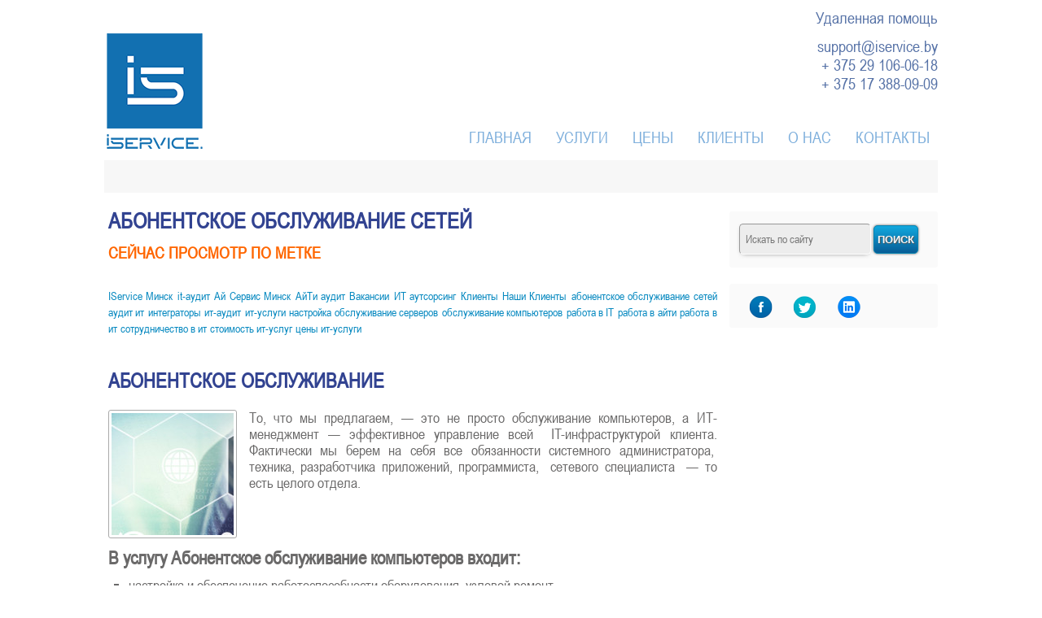

--- FILE ---
content_type: text/css
request_url: https://iservice.by/wp-content/themes/simplify-iservice2/style.css?ver=6.8.2
body_size: 5873
content:
/*
Theme Name: Simplify
Theme URI: http://d5creation.com/themes/simplify/

Author: D5 Creation
Author URI: http://d5creation.com/

Description: Simplify is a CSS3 Powered and WordPress Latest Version Ready Responsive Theme for Small Business Companies. Exciting Slide, 02 Rows of Featured Boxes, Customizable Background and other options will give the WordPress Driven Site an attractive look.  Simplify is super Elegant and Professional Responsive Theme which will be adjusted automatically with all smart devices. First and Second Row Featured Boxes can show your company's Featured Items, Services etc.  Right and Footer Sidebar will be usable for showing the widgets. Full Wide Template can be used for showing showcase or other pages. Simplify is Translation Ready. You can Visit the Simplify Demo Here: http://demo.d5creation.com/themes/?theme=Simplify and can visit the Theme page here: http://d5creation.com/theme/simplify

Version: 3.09

Tags: gray, light, two-columns, right-sidebar, fixed-layout, fluid-layout, responsive-layout, black, blue, custom-header, custom-background, custom-menu, threaded-comments, sticky-post, rtl-language-support, front-page-post-form, full-width-template, translation-ready, theme-options  

License: GNU General Public License v2 or later
License URI: http://www.gnu.org/licenses/gpl-2.0.html

Simplify WordPress Theme, Copyright 2012-2014: D5 Creation (www.d5creation.com)
Simplify is distributed under the terms of the GNU GPL

Text Domain: simplify

*/

/* =Reset default browser CSS. Based on work by Eric Meyer: http://meyerweb.com/eric/tools/css/reset/index.html
-------------------------------------------------------------- */

html, body, div, span, applet, object, iframe,
h1, h2, h3, h4, h5, h6, p, blockquote, pre,
a, abbr, acronym, address, big, cite, code,
del, dfn, em, font, ins, kbd, q, s, samp,
small, strike, strong, sub, sup, tt, var,
dl, dt, dd, ol, ul, li,
fieldset, form, label, legend,
table, caption, tbody, tfoot, thead, tr, th, td {
	border: 0;
	font-family: inherit;
	font-size: 100%;
	font-style: inherit;
	font-weight: inherit;
	margin: 0;
	outline: 0;
	padding: 0;
	vertical-align: baseline;
}

:focus {
	outline: 0;
}

body {
	line-height: 1;
}

ol,
ul {
	list-style: none;
}

table {
	border-collapse: separate;
	border-spacing: 0;
}

caption, th, td {
	font-weight: normal;
	text-align: left;
}

blockquote:before,
blockquote:after,
q:before,
q:after {
	content: "";
}

blockquote,
q {
	quotes: "" "";
}

a img {
	border: 0;
}

article,
aside,
details,
figcaption,
figure,
footer,
header,
hgroup,
menu,
nav,
section {
	display: block;
}

.alignnone {
	margin: 5px 20px 20px 0;
}

.aligncenter,
div.aligncenter {
	display: block;
	margin: 5px auto 5px auto;
}

.alignright {
	float: right;
	margin: 5px 0 20px 20px;
}

.alignleft {
	float: left;
	margin: 5px 20px 20px 0;
}

.aligncenter {
	display: block;
	margin: 5px auto 5px auto;
}

a img.alignright {
	float: right;
	margin: 5px 0 20px 20px;
}

a img.alignnone {
	margin: 5px 20px 20px 0;
}

a img.alignleft {
	float: left;
	margin: 5px 20px 20px 0;
}

a img.aligncenter {
	display: block;
	margin-left: auto;
	margin-right: auto
}

.wp-caption {
	background: #fff;
	border: 1px solid #f0f0f0;
	max-width: 96%;
	padding: 5px 3px 10px;
	text-align: center;
}

.wp-caption.alignnone {
	margin: 5px 20px 20px 0;
}

.wp-caption.alignleft {
	margin: 5px 20px 20px 0;
}

.wp-caption.alignright {
	margin: 5px 0 20px 20px;
}

.wp-caption img {
	border: 0 none;
	height: auto;
	margin: 0;
	max-width: 98.5%;
	padding: 0;
	width: auto;
}

.wp-caption p.wp-caption-text {
	font-size: 11px;
	line-height: 17px;
	margin: 0;
	padding: 0 4px 5px;
}

body {
	color: #6a6969;
	font-family: 'Anaheim', sans-serif;
	font-size: 14px;
	line-height: 1.15;
	min-width: 950px;
	word-wrap: break-word;
}

div, p, a, li, img {
	transition: all 2s;
	-moz-transition: all 2s;
	-o-transition: all 2s;
	-webkit-transition: all 2s;
}

#slide div, #slide p, #slide a, #slide li, #slide img {
	transition: none;
	-moz-transition: none;
	-o-transition: none;
	-webkit-transition: none;
}

img {
	max-width: 100%;
	border: 0 none;
}

#container {
	width: 930px;
	margin: 40px auto;
}

#header {
	height: 90px;
	background: none;
}

#header-bottom {
	background: none;
	height: 400px;
	margin: -7px 0 -410px;
}

img.site-logo, .site-title {
	max-width: 250px;
	max-height: 70px;
	padding: 5px 0;
	float: left;
}

.site-title {
	padding: 20px 0;
	font-size: 45px;
	text-transform: none;
	max-width: 300px;
}

#header-content {
	width: 930px;
	margin: auto;
}

.site-title-hidden {
	display: none;
}

#content {
	float: left;
	width: 70%;
}

#content-full {
	width: 930px;
}

.content-ver-sep {
	background: none repeat scroll 0 0 #CCCCCC;
	border-bottom: 1px solid #FFFFFF;
	clear: both;
	height: 1px;
}

.lsep {
	background: url("images/lsep.png") no-repeat scroll top center #CCCCCC;
	clear: both;
	height: 20px;
	margin: 10px auto;
}

#right-sidebar {
	float: right;
	width: 25%;
}

#footer {
	background: url("images/footer.png") repeat-x scroll 0 0 #26292B;
	border-bottom: 50px solid #111111;
	clear: both;
	padding: 0px;
	min-width: 930px;
	border-top: 10px solid #000000;
}

.versep {
	background: none repeat scroll 0 0 #111111;
	border-bottom: 1px solid #222222;
	border-top: 80px solid #222222;
	height: 2px;
}

#footer-content {
	width: 930px;
	margin: 0 auto;
}

#social {
	display: table;
	height: 50px;
	margin: -70px auto 30px;
	padding: 0 10px 10px;
}

.youtube-link,
.gplus-link,
.picassa-link,
.li-link,
.feed-link {
	float: left;
	height: 50px;
	width: 50px;
}

.youtube-link {
	background: url("images/youtubeicon.png") no-repeat scroll center top transparent;
	margin: 0 20px;
}

.youtube-link:hover {
	background: url("images/youtubeicon.png") no-repeat scroll center bottom transparent;
}

.gplus-link {
	background: url("images/gplusicon.png") no-repeat scroll center top transparent;
	margin: 0 20px;
}

.gplus-link:hover {
	background: url("images/gplusicon.png") no-repeat scroll center bottom transparent;
}

.picassa-link {
	background: url("images/picassaicon.png") no-repeat scroll center top transparent;
	margin: 0 20px;
}

.picassa-link:hover {
	background: url("images/picassaicon.png") no-repeat scroll center bottom transparent;
}

.li-link {
	background: url("images/liicon.png") no-repeat scroll center top transparent;
	margin: 0 40px 0 20px;
}

.li-link:hover {
	background: url("images/liicon.png") no-repeat scroll center bottom transparent;
}

.feed-link {
	background: url("images/feedicon.png") no-repeat scroll center top transparent;
}

.feed-link:hover {
	background: url("images/feedicon.png") no-repeat scroll center bottom transparent;
}

#footer-sidebar {
	overflow: hidden;
	padding-top: 20px;
}

#creditline {
	color: #8A96A0;
	font-size: 13px;
	margin-bottom: -40px;
	text-align: center;
	padding: 5px;
}

#creditline a {
	font-weight: bold;
}

#simplify-main-menu {
	color: #EEEEEE;
	float: right;
	line-height: 1;
	max-width: 650px;
}

#simplify-main-menu ul {
	list-style: none outside none;
}

#simplify-main-menu li {
	float: left;
	position: relative;
	margin: 0 5px;
}

#simplify-main-menu a {
	color: #AAAAAA;
	display: block;
	font-size: 13px;
	min-width: 40px;
	padding: 25px 10px 29px;
	position: relative;
	text-align: center;
	text-transform: uppercase;
	border-bottom: 5px solid transparent;
}

#simplify-main-menu a:hover,
#simplify-main-menu .current-menu-item > a,
#simplify-main-menu .current-menu-ancestor > a,
#simplify-main-menu .current_page_item > a,
#simplify-main-menu .current_page_ancestor > a {
	color: #324391;
	border-bottom: 5px solid #324391;
}



#simplify-main-menu li ul {
	float: left;
	position: relative;
	margin: 0;
}

#simplify-main-menu ul ul,
.sub-menu, .sub-menu ul ul {
	display: none;
	float: left;
	left: 0;
	position: absolute;
	border-bottom: 5px solid #000000;
	border-top: 5px solid #000000;
	border-radius: 5px;
	background: #F2F2F2;
	background: rgba(242, 242, 242, 0.95);
	padding: 5px;
	box-shadow: 0px 0px 5px 0px #000000;
	z-index: 10000;
}

#simplify-main-menu ul li ul li {
	margin: 0;
}

#simplify-main-menu ul ul ul {
	left: 100%;
	top: 0;
	z-index: 999;
}

#simplify-main-menu ul ul a {
	border-bottom: 1px solid #BFBFBF;
	border-top: 1px solid #FFFFFF;
	color: #242424;
	padding: 9px 15px;
	width: 140px;
	text-align: left;
	text-transform: none;
}

#simplify-main-menu ul ul a:hover,
#simplify-main-menu ul ul .current-menu-item > a,
#simplify-main-menu ul ul .current-menu-ancestor > a,
#simplify-main-menu ul ul .current_page_item > a,
#simplify-main-menu ul ul .current_page_ancestor > a {
	background: #555555;
	color: #EEEEEE;
	border-bottom: 1px solid #BFBFBF;
}

#simplify-main-menu ul li:hover > ul {
	display: block;
}

.widget {
	display: block;
	word-wrap: break-word;
}

#right-sidebar .widget {
	background: none repeat scroll 0 0 #CCCCCC;
	margin-bottom: 20px;
	padding: 15px;
}

#right-sidebar .widget h3 {
	color: #555555;
	padding-bottom: 5px;
	text-transform: uppercase;
}

#right-sidebar .widget,
#right-sidebar .widget li,
#right-sidebar .widget a,
#right-sidebar .widget a:hover {
	color: #333333;
	text-decoration: none;
}

#right-sidebar .widget ul {
	border-bottom: 1px solid #EEEEEE;
	border-top: 1px solid #999999;
	margin: 0;
}

#right-sidebar .widget li {
	background: url("images/listicon.gif") no-repeat scroll 0 8px transparent;
	border-bottom: 1px solid #999999;
	border-top: 1px solid #EEEEEE;
	list-style: none outside none;
	padding: 5px 0 5px 17px;
}

#footer-sidebar .widget {
	margin-bottom: 30px;
}

#footer-widget {
	float: left;
}

#footer-sidebar .widgets {
	margin-left: 6%;
	float: left;
}

#footer-sidebar #footer-widget {
	width: 20.5%;
}

#footer-sidebar .widget h3 {
	color: #EEEEEE;
	text-transform: uppercase;
}

#footer-sidebar .widget,
#footer-sidebar .widget li,
#footer-sidebar .widget a,
#footer-sidebar .widget a:hover {
	color: #BAB4B4;
	text-decoration: none;
}

#footer-sidebar .widget ul {
	margin: 0;
}

#footer-sidebar .widget li {
	background: url("images/listicon.gif") no-repeat scroll 0 8px transparent;
	list-style: none outside none;
	padding: 5px 0 5px 17px;
}

#right-sidebar input#s,
#footer-sidebar input#s {
	width: 60%;
	min-width: 100px;
}

#right-sidebar form#searchform input[type="submit"],
#footer-sidebar form#searchform input[type="submit"] {
	padding: 8px 7px;
}

.textwedget {
	width: 100%;
}

h1, h2, h2 a, h2 a:visited, h3, h4, h5, h6 {
	font-family: 'Poiret One', cursive, sans-serif;
	font-weight: bold;
	line-height: 1.25;
	margin: 0 0 10px;
}

h1, h2, h3, h4, h5, h6 {
	clear: both;
}

hr {
	background-color: #ccc;
	border: 0;
	height: 1px;
	margin-bottom: 10px;
}

ul, ol {
	margin: 0 0 10px 25px;
}

ul {
	list-style: square outside none;
}

ol {
	list-style: decimal outside none;
}

dl {
	margin: 0 20px;
}

dt {
	font-weight: bold;
}

dd {
	margin-bottom: 10px;
}

strong {
	font-weight: bold;
}

cite, em, i {
	font-style: italic;
}

blockquote cite,
blockquote em,
blockquote i {
	font-style: normal;
}

pre {
	background: #FFFFFF;
	border-radius: 5px 5px 5px 5px;
	color: #222222;
	line-height: 18px;
	margin-bottom: 18px;
	overflow: auto;
	padding: 1.5em;
}

abbr,
acronym {
	border-bottom: 1px dotted #666;
	cursor: help;
}

sup,
sub {
	height: 0;
	line-height: 1;
	position: relative;
	vertical-align: baseline;
	font-size: 70%;
}

sup {
	bottom: 1ex;
}

sub {
	top: .5ex;
}

address {
	background: #EEEEEE;
	border: 2px solid #DDDDDD;
	border-radius: 5px 5px 5px 5px;
	font-weight: bold;
	margin-bottom: 15px;
	max-width: 250px;
	padding: 5px 10px;
	text-align: right;
}

embed {
	max-width: 100%;
}

#container .gallery {
	margin: 0 auto 1.625em;
}

#container .gallery a img {
	border: none;
}

#container .gallery .attachment-thumbnail {
	float: none;
	margin: 5px auto;
}

img#wpstats {
	display: block;
	margin: 0 auto 1.625em;
}

#container .gallery-columns-1 .gallery-item {
	width: 80%;
}

#container .gallery-columns-2 .gallery-item {
	width: 40%;
}

#container .gallery-columns-3 .gallery-item {
	width: 27%;
}

#container .gallery-columns-4 .gallery-item {
	width: 19%;
}

#container .gallery-columns-4 .gallery-item img {
	width: 100%;
	height: auto;
}

h1 {
	font-size: 30px;
}

h2 {
	font-size: 23px;
}

h3 {
	font-size: 20px;
}

h4 {
	font-size: 17px;
}

h5 {
	font-size: 15px;
}

h6 {
	font-size: 13px;
}

p {
	margin-bottom: 15px;
}

a {
	color: #0387BF;
	text-decoration: none;
}

b, strong {
	font-weight: bold;
}

displaynone {
	display: none;
}

.clear {
	clear: both;
}

table {
	background-color: #EEEEEE;
	border: 1px solid #FFFFFF;
	border-radius: 3px 3px 3px 3px;
	padding: 5px;
	-moz-border-radius: 3px;
	-webkit-border-radius: 3px;
	min-width: 200px;
	color: #333333;
}

td {
	padding: 5px 7px;
	vertical-align: top;
}

#wp-calendar td {
	padding: 0px 7px;
}

th {
	font-weight: bold;
	line-height: 1;
	padding: 5px 7px;
	text-shadow: 0 1px 0 rgba(255, 255, 255, 0.7);
	background: #CCC;
}

caption {
	color: #555555;
}

table#wp-calendar {
	width: 100%;
}

input[type="text"],
textarea, input#s,
input[type="password"] {
	background: none repeat scroll 0 0 #EDEDED;
	border-radius: 5px;
	font-size: 14px;
	padding: 10px 7px;
	width: 98%;
	border-top: 1px solid #999999;
	border-left: 1px solid #999999;
	border-right: 1px solid #FFFFFF;
	border-bottom: 1px solid #FFFFFF;
}

input[type="password"] {
	width: 200px;
}

input[type="text"]:focus,
textarea:focus,
input#s:focus,
input[type="password"]:focus {
	background: none repeat scroll 0 0 #F7F7F7;
}

button,
input[type="reset"],
input[type="button"],
input[type="submit"] {
	-moz-box-shadow: inset 0px 1px 0px 0px #0eb3cc;
	-webkit-box-shadow: inset 0px 1px 0px 0px #0eb3cc;
	box-shadow: 0px 0px 3px 0px #555555;
	background: -webkit-gradient(linear, left top, left bottom, color-stop(0.05, #11a5db), color-stop(1, #085d96));
	background: -moz-linear-gradient(center top, #11a5db 5%, #085d96 100%);
	filter: progid:DXImageTransform.Microsoft.gradient(startColorstr='#11a5db', endColorstr='#085d96');
	background-color: #11a5db;
	-moz-border-radius: 5px;
	-webkit-border-radius: 5px;
	border-radius: 5px;
	border: 1px solid #0785b3;
	display: inline-block;
	color: #f7f7f7;
	font-family: arial;
	font-size: 13px;
	font-weight: bold;
	padding: 5px 15px 6px;
	text-decoration: none;
	text-shadow: 1px 1px 1px #555555;
	min-height: 35px;
	text-transform: uppercase;
	cursor: pointer;
	margin: 5px 0;
}

button:hover,
input[type="reset"]:hover,
input[type="button"]:hover,
input[type="submit"]:hover {
	background: -webkit-gradient(linear, left top, left bottom, color-stop(0.05, #085d96), color-stop(1, #11a5db));
	background: -moz-linear-gradient(center top, #085d96 5%, #11a5db 100%);
	filter: progid:DXImageTransform.Microsoft.gradient(startColorstr='#085d96', endColorstr='#11a5db');
	background-color: #085d96;
}

button:active,
input[type="reset"]:active,
input[type="button"]:active,
input[type="submit"]:active {
	position: relative;
	top: 1px;
}

input#s {
	width: 70%;
	min-width: 235px;
}

.post.sticky,
.sticky {
	background: url("images/sticky.png") no-repeat scroll right top #F2F2F2;
	margin-bottom: 30px;
	padding: 15px;
}

.gallery-caption {
	clear: both;
	width: 95%;
}

.bypostauthor {
}

#container,
#content,
#content-full {
	font-size: 14px;
	text-align: justify;
}

#content img,
#content-full img {
	height: auto;
	max-width: 100%;
	vertical-align: middle;
}

#content img.wp-smiley,
#content-full img.wp-smiley {
	border: none;
	box-shadow: none;
}

#heading {
	color: #333333;
	font-size: 35px;
	margin: 40px auto;
	text-align: center;
	width: 700px;
	font-weight: 100;
}

.heading-desc {
	color: #666666;
	font-size: 14px;
	margin: -40px auto 10px;
	text-align: center;
	width: 700px;
}

#slide-container {
	width: 930px;
	height: 383px;
	background: url("images/sliderbottom.png") no-repeat scroll center bottom transparent;
	margin: 30px 0;
}

#slide {
	width: 930px;
	height: 350px;
	overflow: hidden;
}

#slide-container a, #slide {
	transition: none;
	-moz-transition: none;
	-o-transition: none;
	-webkit-transition: none;
}

#slide img {
	width: 930px;
	height: 350px;
	overflow: hidden;
}

#ft-buttons-slide {
	text-align: left;
	margin: -30px 30px 0;
	width: 870px;
	font-size: 0px;
	position: absolute;
	position: absolute;
}

.ft-button-slide {
	background: transparent;
	border-radius: 50%;
	margin: 0 5px;
	border: 2px solid #FFFFFF;
	border: 2px solid rgba(255, 255, 255, .5);
	width: 1px;
	height: 1px;
	display: inline-block;
}

.ft-button-slide-active {
	background: #FFFFFF;
	background: rgba(255, 255, 255, .7);
}

#ft-title-slide {
	position: absolute;
	bottom: 0pt;
	margin-left: 400px;
	z-index: 1000;
	opacity: 1;
	width: 500px;
	font-size: 15px;
}

#ft-title-slide blockquote {
	background: #EEEEEE;
	background: rgba(255, 255, 255, 0.70);
	color: #333333;
	font-size: 17px;
	text-align: right;
	box-shadow: 0 0 5px 0 #999999;
	border-left: 10px solid #999999;
	border-right: 10px solid #999999;
}

#ft-title-slide blockquote h3 {
	margin: 0;
}

#ft-title-slide blockquote:before {
	content: '';
	margin-right: 0;
}

#ft-title-slide blockquote:after {
	content: '';
	margin-left: 0;
}

#featured-boxs {
	padding: 0;
	display: inline-block;
	text-align: left;
}

.featured-box {
	width: 210px;
	margin-left: 30px;
}

.featured-box h3 {
	font-family: Verdana, Geneva, sans-serif;
	font-weight: 100;
	font-size: 15px;
	color: #555555;
}

#featured-boxs h2 {
	font-family: Verdana, Geneva, sans-serif;
	font-weight: 100;
	font-size: 19px;
	color: #555555;
}

.featured-box-first {
	padding: 20px 0;
	width: 210px;
	margin: 0;
}

#featured-boxs img.box-image {
	border: 3px solid #EEEEEE;
	width: 202px;
	height: 100px;
}

#featured-boxs img.box-image:hover {
	box-shadow: 0 0 11px 0px #555555;
}

#featured-boxs img.box-icon {
	width: 50px;
	height: 50px;
}

h3.featured-box2 {
	width: 140px;
	float: right;
}

.featured-box,
.featured-box-first {
	display: inline;
	float: left;
}

#customers-comment {
	font-size: 17px;
	font-weight: bold;
	margin-top: 20px;
	line-height: 2;
}

blockquote, q {
	background: #DDDDDD;
	background: none repeat scroll 0 0 rgba(255, 255, 255, 0.35);
	border-left: 10px solid #ccc;
	margin: 20px 10px;
	padding: 10px;
	quotes: quotes: '<<' '>>';
	border-right: 10px solid #ccc;
}

blockquote:before, q:before {
	color: #ccc;
	content: '\201C';
	font-size: 4em;
	line-height: .1em;
	margin-right: .20em;
	vertical-align: -.4em;
}

blockquote:after, q:after {
	color: #ccc;
	content: '\201D';
	font-size: 4em;
	line-height: .1em;
	margin-left: .20em;
	vertical-align: -.4em;
}

blockquote p, q p {
	display: inline;
}

#container .attachment-thumbnail {
	border: 1px solid #AAAAAA;
	border-radius: 3px 3px 3px 3px;
	margin: 0px 15px 10px 0;
	padding: 3px;
	float: left;
}

#container .gallery .attachment-thumbnail {
	float: none;
	margin: 5px auto;
}

h1.page-title,
h1.arc-post-title {
	font-size: 35px;
	text-shadow: -1px -1px 3px #FFFFFF;
	text-transform: uppercase;
	text-align: left;
	color: #324391;
}

h2.post-title,
h2.comments,
h3#reply-title,
h2.post-title-color {
	font-size: 25px;
	margin-bottom: 0;
	padding-bottom: 10px;
	text-align: left;
	text-shadow: -1px -1px 3px #FFFFFF;
	text-transform: uppercase;
}

.entrytext {
	padding: 10px 0;
}

h2.post-title a,
h2.post-title a:hover,
h2.comments a,
h2.post-title-color {
	color: #324391;
}

h3.arc-src {
	text-transform: uppercase;
	color: #F60;
	font-size: 20px;
}

h3 span {
	color: #777777;
}

.post,
.hentry,
.no-results {
	margin-bottom: 20px;
}

.read-more {
	background: none repeat scroll 0 0 #EEEEEE;
	border: 1px solid #C5C7C8;
	border-radius: 10px 10px 10px 10px;
	box-shadow: 0 0 3px 0 #C5C7C8;
	display: table;
	padding: 5px 10px;
	margin-top: 10px;
}

.read-more a {
	color: #555555;
}

.postmetadata {
	font-family: Arial, Helvetica, sans-serif;
	text-shadow: 0 0 1px #FFFFFF;
}

p.postmetadata {
	margin: 0;
}

.postmetadata a {
	color: #0387BF;
}

.postmetadataw {
	letter-spacing: 3px;
	font-weight: bold;
}

.up-bottom-border {
	background: url("images/bottom.png") no-repeat scroll center bottom transparent;
	display: inline-block;
	margin-bottom: 10px;
	padding: 5px 0 25px 0;
	width: 100%;
	border-top: 1px solid #EEEEEE;
}

.page-link {
	font-weight: bold;
}

.page-link a {
	background: #AAAAAA;
	padding: 0 5px;
	color: #FFFFFF;
}

.floatleft {
	float: left;
	width: 45%;
	text-align: left;
}

.floatright {
	float: right;
	width: 45%;
	text-align: right;
}

#page-nav .alignright {
	text-align: right;
}

#page-nav .alignleft {
	text-align: left;
}

#page-nav a {
	border-width: 1px;
	font-size: 17px;
	font-weight: bold;
	padding: 10px;
}

#commentsbox .commentlist {
	margin: 0;
}

#commentsbox .watermark {
	color: rgba(150, 150, 150, 0.7);
	font-family: 'Oswald', arial, serif;
	font-size: 17px;
	text-align: center;
	text-shadow: none;
	text-transform: uppercase;
}

#commentsbox .comment-author cite,
#commentsbox .comment-author cite a {
	color: #1072BC;
	letter-spacing: 3px;
	font-style: normal;
	font-weight: bold;
}

#commentsbox img.avatar {
	left: 0;
	position: absolute;
	ttop: 7px;
}

#commentsbox ul.children {
	padding: 0;
}

.comment-body {
	padding: 0 0 10px;
}

#commentsbox .commentlist li.comment {
	border-top: 1px solid #EEEEEE;
	line-height: 19px;
	margin: 0 0 24px;
	padding: 5px 0 0 50px;
	position: relative;
}

#comments .comment-body p:last-child {
	margin-bottom: 6px;
}

#commentsbox .comment-meta,
#commentsbox .comment-meta a:link,
#commentsbox .comment-meta a:visited {
	color: #AAAAAA;
	font-size: 12px;
	padding-bottom: 10px;
	text-shadow: none;
}

#commentsbox .commentlist .children li {
	border-top: 2px solid #FFFFFF;
	list-style: none outside none;
	margin: 0 0 0 -25px;
}

#commentsbox .commentlist li:last-child {
	border-bottom: medium none;
	ist-style: none outside none;
}

#comment-form {
	max-width: 550px;
}

#respond .required {
	color: #ff4b33;
	font-weight: bold;
	position: absolute;
}

#commentsbox ol.commentlist, #commentsbox li.commentlist {
	padding: 0;
	list-style: none;
}

#comments-list #respond {
	margin: 0 0 18px 0;
}

#comments-list ul #respond {
	margin: 0;
}

#cancel-comment-reply-link {
	font-weight: normal;
	line-height: 18px;
}

#respond input {
	margin: 0 0 9px;
}

#respond textarea {
	width: 98%;
}

#respond .form-allowed-tags {
	font-size: 13px;
	line-height: 18px;
}

#respond .form-allowed-tags code {
	font-size: 11px;
}

#respond .form-submit {
	margin: 12px 0;
}

#respond .form-submit input {
	font-size: 14px;
	width: auto;
}

h2#client-text.post-title {
	color: #888A8A;
	opacity: 0.7;
	padding: 10px 0;
	text-align: center;
}

#client {
	display: table;
	display: block \9;
	margin: 20px auto;
}

#client img {
	margin: 0 13px;
	max-height: 100px;
	vertical-align: middle;
	width: 100px;
}

#f-post-page {
	margin: 10px auto;
	width: 100%;
	font-size: 15px;
	cursor: pointer;
	text-align: center;
	font-weight: bold;
}

#f-post-page-container {
	display: none;
}

/* =Media Print
-------------------------------------------------------------- */
@media print {

	h1 {
		page-break-before: always;
	}

	h1, h2, h3, h4, h5, h6 {
		page-break-after: avoid;
	}

	ul, ol, dl {
		page-break-before: avoid;
	}
}



--- FILE ---
content_type: text/css
request_url: https://iservice.by/wp-content/themes/simplify-iservice2/custom_style.css?ver=6.8.2
body_size: 4035
content:
@font-face {
	font-family: "PoiretOneNormal";
	src: url("fonts/PoiretOneNormal/PoiretOneNormal.eot");
	src: url("fonts/PoiretOneNormal/PoiretOneNormal.eot?#iefix") format("embedded-opentype"),
	url("fonts/PoiretOneNormal/PoiretOneNormal.woff") format("woff"),
	url("fonts/PoiretOneNormal/PoiretOneNormal.ttf") format("truetype");
	font-style: normal;
	font-weight: normal;
}

/* font-family: "ArialNarrowRegular"; */
@font-face {
	font-family: "ArialNarrowRegular";
	src: url("fonts/ArialNarrow/ArialNarrowRegular/ArialNarrowRegular.eot");
	src: url("fonts/ArialNarrow/ArialNarrowRegular/ArialNarrowRegular.eot?#iefix") format("embedded-opentype"),
	url("fonts/ArialNarrow/ArialNarrowRegular/ArialNarrowRegular.woff") format("woff"),
	url("fonts/ArialNarrow/ArialNarrowRegular/ArialNarrowRegular.ttf") format("truetype");
	font-style: normal;
	font-weight: normal;
}

/* font-family: "ArialNarrowBold"; */
@font-face {
	font-family: "ArialNarrowBold";
	src: url("fonts/ArialNarrow/ArialNarrowBold/ArialNarrowBold.eot");
	src: url("fonts/ArialNarrow/ArialNarrowBold/ArialNarrowBold.eot?#iefix") format("embedded-opentype"),
	url("fonts/ArialNarrow/ArialNarrowBold/ArialNarrowBold.woff") format("woff"),
	url("fonts/ArialNarrow/ArialNarrowBold/ArialNarrowBold.ttf") format("truetype");
	font-style: normal;
	font-weight: normal;
}

/* font-family: "ArialNarrowItalic"; */
@font-face {
	font-family: "ArialNarrowItalic";
	src: url("fonts/ArialNarrow/ArialNarrowItalic/ArialNarrowItalic.eot");
	src: url("fonts/ArialNarrow/ArialNarrowItalic/ArialNarrowItalic.eot?#iefix") format("embedded-opentype"),
	url("fonts/ArialNarrow/ArialNarrowItalic/ArialNarrowItalic.woff") format("woff"),
	url("fonts/ArialNarrow/ArialNarrowItalic/ArialNarrowItalic.ttf") format("truetype");
	font-style: normal;
	font-weight: normal;
}

/* font-family: "ArialNarrowBoldItalic"; */
@font-face {
	font-family: "ArialNarrowBoldItalic";
	src: url("fonts/ArialNarrow/ArialNarrowBoldItalic/ArialNarrowBoldItalic.eot");
	src: url("fonts/ArialNarrow/ArialNarrowBoldItalic/ArialNarrowBoldItalic.eot?#iefix") format("embedded-opentype"),
	url("fonts/ArialNarrow/ArialNarrowBoldItalic/ArialNarrowBoldItalic.woff") format("woff"),
	url("fonts/ArialNarrow/ArialNarrowBoldItalic/ArialNarrowBoldItalic.ttf") format("truetype");
	font-style: normal;
	font-weight: normal;
}

/* Common styles */

body {
	font-family: 'ArialNarrowRegular', Arial, sans-serif;
}

#content {
	padding: 5px;
	font-size: 18px;
}

#container {
	margin: 160px auto;
	width: 1024px;
	font-family: 'ArialNarrowRegular', Arial, sans-serif;
	text-align: left;
	min-height: 400px;
	margin-bottom: 0;
}

input, textarea {
	font-family: 'ArialNarrowRegular', Arial, sans-serif;
}

#header-content {
	font-family: 'ArialNarrowRegular', Arial, sans-serif;
}

/* Firefox top padding fix */
@-moz-document url-prefix() {
	#header {

		align-self: center;
		background: rgba(0, 0, 0, 0) none repeat scroll 0 0;
		display: table;
		height: 90px;
		margin: 0 auto -319px;
	}

	.error404 #header {
		margin: 0 auto -325px;

	}
}

#container .front-page-content {
	text-align: center;
}

#content, #content-full {
	margin-top: 0px;
}

#container.front-page-container {
	margin-top: 164px;
}

#container.inner-page-container {
	margin-top: 164px;
}

#container.inner-page-container .heading-content {
	display: none;
}

#content .breadcrumbs {
	margin-bottom: 20px;
	padding-top: 10px;
	clear: both;
	font-family: inherit;
}

#content .page {
	margin-top: 20px;
}

#slide-container {
	background: none;
	height: 240px;
	width: 1024px;
	margin-bottom: 0;
}

.error404 #slide-container {
	margin-top: -13px;
	margin-bottom: 23px;
}

.front-page-intro {
	text-align: center;
	font-size: 18px;
	font-family: 'ArialNarrowRegular', Arial, sans-serif;
	margin-top: 15px;
}

.front-page-intro h2 {
	font-size: 27px;
	color: #5571a6;
	font-weight: bold;
}

.front-page-intro .desc {
	color: #555;
	margin: 30px 0 20px 0;
	padding-bottom: 25px;
	text-align: justify;
	text-indent: 30px;
	width: 100%;
}

.front-page-intro .desc li {
	text-indent: 0;
}

.front-page-intro .link {
	margin: 20px auto;
	padding-bottom: 10px;
	color: #7eafdc;
}

.front-page-intro .link .button {
	font-size: 18px !important;
	display: inline-block;
	vertical-align: middle;
	margin-left: auto;
	margin-right: auto;
	margin-top: -15px;
	text-align: center;
	text-decoration: none;
	position: absolute;
	width: 210px;
	height: 36px;
	letter-spacing: 1.5px;
	-webkit-transform: translateZ(0);
	transform: translateZ(0);
	border: 1px solid #dedede;
	-webkit-backface-visibility: hidden;
	backface-visibility: hidden;
	-moz-osx-font-smoothing: grayscale;
	position: relative;
	-webkit-transition-property: color;
	transition-property: color;
	-webkit-transition-duration: 0.6s;
	transition-duration: 0.6s;
	text-transform: uppercase;
	font-weight: bold;
	padding-top: 17px;
	background-color: #F7F7F7;
}

.front-page-intro .link .button:before {
	content: "";
	position: absolute;
	z-index: -1;
	top: 0;
	left: 0;
	right: 0;
	bottom: 0;
	background: #5174ac;
	-webkit-transform: scaleY(0);
	transform: scaleY(0);
	-webkit-transform-origin: 50% 100%;
	transform-origin: 50% 100%;
	-webkit-transition-property: transform;
	transition-property: transform;
	-webkit-transition-duration: 0.3s;
	transition-duration: 0.3s;
	-webkit-transition-timing-function: ease-out;
	transition-timing-function: ease-out;
}

.front-page-intro .link .button:hover,
.front-page-intro .link .button:focus,
.front-page-intro .link .button:active {
	color: #FFF;

}

.front-page-intro .link .button:hover:before,
.front-page-intro .link .button:focus:before,
.front-page-intro .link .button:active:before {
	-webkit-transform: scaleY(1);
	transform: scaleY(1);
	box-shadow: 0px 5px 25px 0px #a3a3a3;

}

#footer-sidebar {
	padding-top: 40px;
	padding-bottom: 50px;
}

#footer-sidebar #footer-widget {
	width: 25%;
}

#footer-sidebar .widget h3 {
	font-weight: normal !important;
	font-size: 23px;
}

#footer-sidebar .textwidget {
	font-weight: normal !important;
	font-size: 18px;
	color: #EEEEEE !important;
	line-height: 1.5em;
}

#footer-sidebar .widget {
	margin-bottom: 10px;
	text-align: center;
}

/*==== Temp mainpage */

.featured-box-first {
	margin-top: -5px;
	padding: 0px;
}

#featured-boxs img.box-image {

}

#featured-boxs img.box-icon {
	display: none;
}

h3.featured-box2 {
	float: left;
}

#simplify-main-menu a:hover,
#simplify-main-menu .current-menu-item > a,
#simplify-main-menu .current-menu-ancestor > a,
#simplify-main-menu .current_page_item > a,
#simplify-main-menu .current_page_ancestor > a {
	background: none;
	color: #5571a6 !important;
	border-bottom: 3px solid #5571a6 !important;
}

#simplify-main-menu .current-menu-item > a,
#simplify-main-menu .current-menu-ancestor > a,
#simplify-main-menu .current_page_item > a,
#simplify-main-menu .current_page_ancestor > a {
	background: none;
	color: #5571a6 !important;
	border-bottom: 3px solid #5571a6 !important;
	font-weight: bold !important;
}

#simplify-main-menu a {
	font-size: 20px;
	color: #7eafdc !important;
	padding: 25px 10px 7px;
	border-bottom: 3px solid transparent;
}

#simplify-main-menu a:active {
	color: #5571a6 !important;
	font-weight: bold !important;
}

#simplify-main-menu .main-menu-second-row a {
	border-top: 3px solid transparent !important;
	border-bottom: none !important;
}

#right-sidebar {
	margin-top: 10px;
}

h1.page-title, h1.arc-post-title {
	font-size: 27px;
}

/*==== Temp mainpage */
#right-sidebar aside.widget {
	background-color: #FAFAFA;
}

h1, h2, h2 a, h2 a:visited, h3, h4, h5, h6 {
	font-family: 'ArialNarrowRegular', Arial, sans-serif !important;
}

#featured-boxs h1, h2, h2 a, h2 a:visited, h3, h4, h5, h6 {
	font-weight: bold !important;
}

a:visited {
	color: #7eafdc;
}

#featured-boxs {
	display: block;
}

#featured-boxs p {
	text-align: justify;
}

#featured-boxs a, #featured-boxs p {
	color: #555555;
	font-size: 18px;
	transition: all 1s;
	-moz-transition: all 1s;
	-o-transition: all 1s;
	-webkit-transition: all 1s;
	width: 275px;
	margin: 0 auto 15px;
}

.featured-box h3 {
	font-weight: bold;
	font-size: 18px;
	margin-top: 25px;
}

#featured-boxs img.box-image {
	width: 276px;
	height: 170px;
}

#featured-boxs a:hover, #featured-boxs p:hover {
	color: #5571a6;
}

.featured-box-first p, .featured-box-first p:hover {
	color: #555555 !important;
}

.successmsg {
	line-height: 20px;
	border-radius: 4px;
	background-color: #C2ECEF;
	padding: 10px 10px 10px 40px;
	height: inherit;
}

#searchsubmit {
	padding: 8px 4px !important;
}

#right-sidebar .widget {
	border-radius: 3px;
	padding: 12px;
}

.widget_tag_cloud .tagcloud a {
	font-size: 14px !important;
	text-decoration: none;
	color: #5571a6 !important;
}

.tagcloud a {
	font-size: 14px !important;
}

.widget_tag_cloud .tagcloud a:hover {
	text-decoration: underline;
}

.widget_tag_cloud h3 {
	font-size: 16px !important;
}

.line {
	position: relative;
	padding-top: 15px;
	border-top: 1px solid #e2e2e2;
}

.tag-cloud-title {
	width: 45px;
	float: left;
}

.tagcloud {
	float: left;
}

.up-bottom-border {
	font-size: 14px;
	padding-bottom: 45px;
}

#callback_form input[type="text"] {
	margin-bottom: 7px;
}

#callback_form .label {
	font-weight: bold;
	font-size: 18px;
	position: absolute;
	color: #445b86;
	font-family: 'ArialNarrowRegular', Arial, sans-serif;
	margin-top: 30px;
	margin-left: 10px;
}

#callback_form .input {
	padding-top: 20px;
}

form#searchform {
	width: 100%;
}

#simplify-main-menu ul li:hover > ul {
	display: none;
}

#simplify-main-menu ul ul, .sub-menu, .sub-menu ul ul {
	border-bottom: none;
	border-radius: 5px;
	border-top: none;
}

#content .postmetadataw {
	display: none;
}

#content.blog .postmetadataw {
	display: none;
}

.search-results .postmetadataw {
	display: block;
	font-family: 'PoiretOneNormal' !important;
	font-size: 13px;
	letter-spacing: 1px;
}

.search-results div.entrytext p.postmetadata {
	padding-bottom: 10px;
}

#header-content .top-info-block {
	display: none;
}

#header-content .top-info-block.phones {
	display: none;
}

#header-content .top-info-block.emails {
	display: none;
}

.bg-gray {
	background-color: #2C2827;
}

.padding5px {
	padding: 5px;
}

.padding10px {
	padding: 10px;
}

#footer .versep, #footer-content #social {
	display: none;
}

#footer {
	border-top: 13px solid #b2adab;
	border-bottom: 72px solid #f7f7f7;
	background: none;
	background-color: #9d979d;
	color: #f2f1f2;

	width: 1024px;
	margin: 0 auto;
}

#footer a {
	color: #f2f1f2 !important;
}

#footer #creditline {
	color: #555555;
	margin-bottom: -53px;
	font-size: 18px;
}

#customers-comment, .content-ver-sep {
	display: none;
}

.content-wrapper {
	background-color: #f7f7f7;
	padding: 20px;
	padding-top: 30px;
	min-height: 50px;
	margin-bottom: 0;
	margin-top: -10px;
	height: auto;
	overflow: auto;
}

/* End Common*/

/* Responsive */
/* Small screens */
@media screen and (max-width: 499px) {
	/* Fix menu margin*/
	#simplify-main-menu {
		margin-left: -10px !important;
		margin-bottom: 15px;
	}

	#simplify-main-menu ul li:hover > ul {
		display: none;
	}

	/* MainPage Blocks */
	#featured-boxs .featured-box-first {
		width: 94%;
	}

	#featured-boxs .featured-box {
		width: 305px;
		margin-left: -14px;
		margin-right: 55px;
	}

	h3.featured-box2 {
		width: inherit;
	}

	#content {
		text-align: left;
	}

	#simplify-main-menu ul ul,
	.sub-menu, .sub-menu ul ul {
		display: none;
		float: left;
		left: 5px;
		position: inherit;
		border-bottom: none;
		border-top: none;
		border-radius: 0px;
		background: #F2F2F2;
		background: rgba(242, 242, 242, 0.95);
		padding: 5px;
		box-shadow: 0px 0px 0px 0px #CCCCCC;
		z-index: 10000;
		margin-bottom: 3px;
		padding-bottom: 3px;
	}

	#simplify-main-menu ul li ul li a {
		text-align: center;
	}

	#simplify-main-menu li {
		clear: both;
	}

	h1.page-title, h1.arc-post-title {
		font-size: 18px;
	}

	#content .breadcrumbs {
		display: none;
	}

	#simplify-main-menu a {
		font-size: 20px;
		margin: 0 auto;
		border-bottom: 3px solid #FFFFFF;
		padding: 10px;
		background: #EEEEEE;
		width: 100%;
	}

}

@media screen and (min-width: 640px) {
	#simplify-main-menu {
		float: none;
		text-align: center;
		align-content: center;
	}
}

@media screen and (max-width: 799px) {
	#simplify-main-menu ul ul a {
		width: auto;
	}

	.content-wrapper {
		padding-top: 0;
		margin-top: 670px;
	}
}

@media screen and (max-width: 639px) {
	#right-sidebar > aside {
		width: 85%;
	}

	#respond textarea {
		width: 90%;
	}

	#container .heading-content {
		display: none;
	}

	#content {
		width: 90%;
	}

	.content-wrapper {
		padding-top: 0;
		margin-top: 740px;
	}
}

@media screen and (min-width: 800px) {

	#header-content {
		width: 1024px;
	}

	.under-header-line {
		height: 40px;
		background-color: #f7f7f7;
		width: 1024px;
		margin: 165px auto;
	}

	#simplify-main-menu {
		float: right;
		max-width: 760px;
	}

	/* Main menu */
	#simplify-main-menu li {
		position: static;
		max-height: 25px;
	}

	#simplify-main-menu ul ul, .sub-menu, .sub-menu ul ul {
		background: none;
		border-bottom: none;
		border-radius: 0;
		border-top: none;
		box-shadow: none;
		display: none;
		float: right;
		padding: 0;
		z-index: 10000;
		position: absolute;
	}

	#content {
		width: 73%;
	}

	#content input[type="text"], #content input[type="email"], #content input[type="tel"], #content textarea {
		background: #ededed none repeat scroll 0 0;
		border-color: #999999 #ffffff #ffffff #999999;
		border-radius: 5px;
		border-style: solid;
		border-width: 1px;
		width: 100%;
		font-size: 18px;
		padding: 8px 7px 11px;
	}

	#callback_form input[type="text"], #callback_form input[type="email"] {
		width: 82%;
		padding-left: 140px
	}

	#simplify-main-menu ul ul a {
		border-bottom: 3px solid transparent;
		color: #aaaaaa;
		display: block;
		font-size: 18px;
		min-width: 40px;
		padding: 17px 10px 2px;
		position: relative;
		text-align: center;
		text-transform: uppercase;
		width: inherit;
		border-top: none;
		margin-left: 5px;
	}

	#simplify-main-menu ul ul a:hover,
	#simplify-main-menu ul ul .current-menu-item > a,
	#simplify-main-menu ul ul .current-menu-ancestor > a,
	#simplify-main-menu ul ul .current_page_item > a,
	#simplify-main-menu ul ul .current_page_ancestor > a {
		background: none;
		color: #5571a6 !important;
		border-bottom: 3px solid #5571a6 !important;
	}

	.sub-menu, .sub-menu ul ul {
		display: none;
	}

	#simplify-main-menu {
		margin-top: 33px;
	}

	/* 4 - bigger logo, underline, menu under of line */
	img.site-logo, .site-title {
		max-width: none;
		max-height: none;
	}

	#header-content .top-info-block {
		display: block;
		top: 35px;
		font-size: 20px;
		text-align: right;
		float: right;
		position: static;
		margin-bottom: -47px;
		margin-top: 10px;
		font-weight: normal;
		color: #5571a6 !important;
	}

	#header-content .top-info-block.phones {
		display: block;
		position: relative;
	}

	#header-content .top-info-block.emails {
		display: block;
		margin-right: 0px;
	}

	#header-content .top-info-block a {
		color: #5571a6 !important;
	}

	.heading-content {
		position: absolute;
		margin-left: 25px;
		margin-top: 20px;
		width: 475px;
		height: 105px;
		background-color: white;
		border-color: rgba(204, 204, 204, 0.5);
		background-color: rgba(255, 255, 255, 0.5);
		border-radius: 4px;
		box-shadow: 0 0 10px rgba(148, 153, 155, 0.15);
		z-index: 999;
	}

	#container .heading-content h1#heading {
		color: #4f70ae;
		font-size: 32px;
		font-family: 'ArialNarrowRegular', Arial, sans-serif;
		margin: 0;
		margin-left: -120px;
		margin-top: 15px;
		opacity: 1;
	}

	#container .heading-content .heading-desc {
		color: #555555;
		font-style: italic;
		font-size: 24px;
		font-family: 'ArialNarrowRegular', Arial, sans-serif;
		margin: 0 0 0 -115px;
		opacity: 1;
	}

	.featured-box, .featured-box-first {
		text-align: center;
	}

	.featured-box {
		width: 305px;
		margin-left: -11px;
		margin-right: 54px;
	}

	.featured-box:nth-child(3) {
		margin-left: -8px;
		margin-right: 54px;
	}

	#featured-boxs span:last-child {
		margin-left: -1px;
		margin-right: -10px;
		width: 290px;
	}

	.featured-box .content-ver-sep, #featured-boxs .lsep {
		display: none;
	}

	.featured-box-first {
		display: none;
	}

	#simplify-main-menu > div > ul > li:last-child {
		margin-right: 0;
	}

	#simplify-main-menu > div > ul > li:last-child {
		margin-right: 0;
	}

	#simplify-main-menu > div > ul > li:last-child a {
		margin-right: 0;
	}

	#simplify-main-menu ul li ul li {
		float: right;
	}

	#simplify-main-menu ul li ul.children {
		min-height: 80px;
		/*		margin-top: -50px;
				padding-top: 50px;*/
	}
}

.search-form-404 {
	text-align: left;
}

#simplify-main-menu {
	margin-top: 92px;
}

#social-links {
	background-color: #fafafa;
	min-height: 30px;
}

#social-links a {
	height: 32px;
	width: 32px;
	margin: 0 11px;
	float: left;
}

#social-links a:hover {
	box-shadow: 0 0 10px 0px #cccccc;
}

#social-links .gplus-link {
	background: url("images/icons_google.png") no-repeat scroll center top transparent;
}

#social-links .facebook-link {
	background: url("images/icons_facebook.png") no-repeat scroll center top transparent;
}

#social-links .twitter-link {
	background: url("images/icons_twitter.png") no-repeat scroll center top transparent;
}

#social-links .pinterest-link {
	background: url("images/icons_pinterest.png") no-repeat scroll center top transparent;
}

#social-links .linkedin-link {
	background: url("images/icons_linkedin.png") no-repeat scroll center top transparent;
}

#right-sidebar .widget_search input#s {
	box-shadow: 0px 2px 6px -4px #555555;
	width: 63%;
}

.social-likes div, .social-likes p, .social-likes a, .social-likes li, .social-likes img {
	transition: all 0s;
}

iframe[name="google_conversion_frame"] {
	display: none;
}

/** Spoilers **/

div.su-spoiler {
	margin-bottom: 0em;
}

#content .su-spoiler .su-spoiler-title {
	font-size: 1em;
	font-weight: normal;
	color: #6A6969;
	background-color: #e5e5e5;
	padding-right: 13px;
}

#content .su-spoiler .su-spoiler-content {
	font-style: italic;
	padding-top: 0.5em !important;
	padding-right: 13px;
}

.cptch_block .cptch_input {
	font-size: 18px !important;
}

/* IE Only Patch, IE10+ CSS styles go here */
@media all and (-ms-high-contrast: none), (-ms-high-contrast: active) {
	/* Disable css transitions */
	div, p, a, li, img {
		transition: all 0s;
	}
}

--- FILE ---
content_type: text/css
request_url: https://iservice.by/wp-content/themes/simplify-iservice2/style-responsive.css?ver=6.8.2
body_size: 642
content:
/* Simplify Theme by D5 Creation, www.d5creation.com
/* =Responsive Design 
-------------------------------------------------------------- */
@media screen and (max-width: 799px) {
	body, #container, #top-menu-container, #header, #header-content, #content-full, .conwidth, #footer, #footer-sidebar, #creditline, #slide-container, #slide, #slide img, img.site-logo, h1.site-title, #heading, .heading-desc {
		max-width: 100%;
		min-width: 0;
	}

	body {
		padding: 0 5px;
	}

	#slide-container, #slide, #slide img, #header-bottom {
		height: auto;
	}

	#heading {
		margin: 0 auto 40px;
	}

	.heading-desc {
		clear: both;
	}

	#featured-boxs {
		margin: 0;
		padding: 20px 10px;
		width: 100%;
	}

	#footer-content {
		width: 95%;
	}

	#right-sidebar, #simplify-main-menu {
		clear: both;
		float: none;
		margin: 0 auto;
		width: 100%;
	}

	.featured-box-first {
		margin: 0 0 20px 0px
	}

	#featured-boxs img.box-image {
		clear: both;
		display: block;
		margin-bottom: 10px;
	}

	#design-main-menu, #content {
		float: none;
		width: 100%;
	}

	#footer-sidebar #footer-widget, #footer-sidebar #first-footer-widget, #right-sidebar .widget {
		min-width: 200px;
		float: left;
		margin-left: 15px;
	}

	#client {
		width: 100%;
		display: block;
	}

	.simply-scroll {
		width: 95%;
		margin: 0 auto;
	}

	.postmetadata, .postmetadata:hover {
		max-width: 70%;
	}

	img.site-logo {
		display: block;
		float: none;
		margin: 0 auto;
	}

	#featured-boxs img.box-icon {
		clear: both;
		display: block;
	}

	h3.featured-box2 {
		float: left;
		max-width: 100%;
	}

	#piecemaker, #slide-container {
		display: none;
	}

	#simplify-main-menu a {
		color: #333333;
	}
}

@media screen and (max-width: 599px) {
	#social {
		display: none;
	}
}

@media screen and (max-width: 499px) {
	#simplify-main-menu {
		float: left;
	}

	#simplify-main-menu ul {
		margin: 0 auto;
	}

	#simplify-main-menu ul ul ul {
		left: 15px;;
		top: 20px;
	}

	#simplify-main-menu a {
		margin: 0 auto;
		border-bottom: 3px solid #FFFFFF;
		padding: 10px;
		background: #EEEEEE;
		width: 100%;
	}

	#simplify-main-menu li {
		float: none;
		width: 220px;
		margin: 0 auto;
	}

	#simplify-main-menu ul ul a {
		margin: 0 auto;
		width: 90%;
		padding: 9px 5%;
	}
}

--- FILE ---
content_type: text/plain
request_url: https://www.google-analytics.com/j/collect?v=1&_v=j102&a=1734944641&t=pageview&_s=1&dl=https%3A%2F%2Fiservice.by%2Ftag%2F%25D0%25B0%25D0%25B1%25D0%25BE%25D0%25BD%25D0%25B5%25D0%25BD%25D1%2582%25D1%2581%25D0%25BA%25D0%25BE%25D0%25B5-%25D0%25BE%25D0%25B1%25D1%2581%25D0%25BB%25D1%2583%25D0%25B6%25D0%25B8%25D0%25B2%25D0%25B0%25D0%25BD%25D0%25B8%25D0%25B5-%25D1%2581%25D0%25B5%25D1%2582%25D0%25B5%25D0%25B9%2F&ul=en-us%40posix&dt=%D0%90%D1%80%D1%85%D0%B8%D0%B2%D1%8B%20%D0%B0%D0%B1%D0%BE%D0%BD%D0%B5%D0%BD%D1%82%D1%81%D0%BA%D0%BE%D0%B5%20%D0%BE%D0%B1%D1%81%D0%BB%D1%83%D0%B6%D0%B8%D0%B2%D0%B0%D0%BD%D0%B8%D0%B5%20%D1%81%D0%B5%D1%82%D0%B5%D0%B9%20-%20IService.by&sr=1280x720&vp=1280x720&_u=IGBAgEABAAAAACAAI~&jid=825690039&gjid=1687817217&cid=522780228.1768403303&tid=UA-65766332-1&_gid=961954966.1768403303&_slc=1&z=1041329089
body_size: -449
content:
2,cG-881L4CXH23

--- FILE ---
content_type: application/javascript
request_url: https://iservice.by/wp-content/themes/simplify-iservice2/js/jqFancyTransitions.1.8.min.js?ver=6.8.2
body_size: 2114
content:
/**
 *For Simplify
 *Modification by D5 Creation (http://d5creation.com) on 
 *jqFancyTransitions - jQuery plugin
 * @version: 1.8 (2010/06/13)
 * @requires jQuery v1.2.2 or later 
 * @author Ivan Lazarevic
  
 * Dual licensed under the MIT and GPL licenses:
 *   http://www.opensource.org/licenses/mit-license.php
 *   http://www.gnu.org/licenses/gpl.html
**/

(function(jQuery){var opts=new Array;var level=new Array;var img=new Array;var links=new Array;var titles=new Array;var order=new Array;var imgInc=new Array;var inc=new Array;var stripInt=new Array;var imgInt=new Array;jQuery.fn.jqFancyTransitions=jQuery.fn.jqfancytransitions=function(options){init=function(el){opts[el.id]=jQuery.extend({},jQuery.fn.jqFancyTransitions.defaults,options);img[el.id]=new Array();links[el.id]=new Array();titles[el.id]=new Array();order[el.id]=new Array();imgInc[el.id]=0;inc[el.id]=0;params=opts[el.id];if(params.effect=='zipper'){params.direction='alternate';params.position='alternate';}
if(params.effect=='wave'){params.direction='alternate';params.position='top';}
if(params.effect=='curtain'){params.direction='alternate';params.position='curtain';}
stripWidth=parseInt(params.width/params.strips);gap=params.width-stripWidth*params.strips;stripLeft=0;jQuery.each(jQuery('#'+el.id+' img'),function(i,item){img[el.id][i]=jQuery(item).attr('src');links[el.id][i]=jQuery(item).next().attr('href');titles[el.id][i]=jQuery(item).attr('alt')?jQuery(item).attr('alt'):'';jQuery(item).hide();});jQuery('#'+el.id).css({'background-image':'url('+img[el.id][0]+')','width':params.width,'height':params.height,'position':'relative','background-position':'top left',});jQuery('#'+el.id).append("<div class='ft-title' id='ft-title-"+el.id+"'>"+titles[el.id][0]+"</div>");if(titles[el.id][imgInc[el.id]])
jQuery('#ft-title-'+el.id).css('opacity',opts[el.id].titleOpacity);else
jQuery('#ft-title-'+el.id).css('opacity',0);if(params.navigation){jQuery.navigation(el);jQuery('#ft-buttons-'+el.id).children().first().addClass('ft-button-'+el.id+'-active');}
odd=1;for(j=1;j<params.strips+1;j++){if(gap>0){tstripWidth=stripWidth+1;gap--;}else{tstripWidth=stripWidth;}
if(params.links)
jQuery('#'+el.id).append("<a href='"+links[el.id][0]+"' class='ft-"+el.id+"' id='ft-"+el.id+j+"' style='width:"+tstripWidth+"px; height:"+params.height+"px; float: left; position: absolute;outline:none;'></a>");else
jQuery('#'+el.id).append("<div class='ft-"+el.id+"' id='ft-"+el.id+j+"' style='width:"+tstripWidth+"px; height:"+params.height+"px; float: left; position: absolute;'></div>");jQuery("#ft-"+el.id+j).css({'background-position':-stripLeft+'px top','left':stripLeft});stripLeft+=tstripWidth;if(params.position=='bottom')
jQuery("#ft-"+el.id+j).css('bottom',0);if(j%2==0&&params.position=='alternate')
jQuery("#ft-"+el.id+j).css('bottom',0);if(params.direction=='fountain'||params.direction=='fountainAlternate'){order[el.id][j-1]=parseInt(params.strips/2)-(parseInt(j/2)*odd);order[el.id][params.strips-1]=params.strips;odd*=-1;}else{order[el.id][j-1]=j;}}
jQuery('.ft-'+el.id).mouseover(function(){opts[el.id].pause=true;jQuery('#ft-prev-'+el.id).css({'opacity':.5,});jQuery('#ft-next-'+el.id).css({'opacity':.5,});});jQuery('.ft-'+el.id).mouseout(function(){opts[el.id].pause=false;jQuery('#ft-prev-'+el.id).css({'opacity':.1,});jQuery('#ft-next-'+el.id).css({'opacity':.1,});});jQuery('#ft-title-'+el.id).mouseover(function(){opts[el.id].pause=true;});jQuery('#ft-title-'+el.id).mouseout(function(){opts[el.id].pause=false;});jQuery('.ft-prev').mouseover(function(){jQuery('#ft-prev-'+el.id).css({'opacity':.5,});jQuery('#ft-next-'+el.id).css({'opacity':.5,});});jQuery('.ft-next').mouseover(function(){jQuery('#ft-prev-'+el.id).css({'opacity':.5,});jQuery('#ft-next-'+el.id).css({'opacity':.5,});});jQuery('.ft-prev').mouseout(function(){jQuery('#ft-prev-'+el.id).css({'opacity':.1,});jQuery('#ft-next-'+el.id).css({'opacity':.1,});});jQuery('.ft-next').mouseout(function(){jQuery('#ft-prev-'+el.id).css({'opacity':.1,});jQuery('#ft-next-'+el.id).css({'opacity':.1,});});clearInterval(imgInt[el.id]);imgInt[el.id]=setInterval(function(){jQuery.transition(el)},params.delay+params.stripDelay*params.strips);};jQuery.transition=function(el,direction){if(opts[el.id].pause==true)return;stripInt[el.id]=setInterval(function(){jQuery.strips(order[el.id][inc[el.id]],el)},opts[el.id].stripDelay);jQuery('#'+el.id).css({'background-image':'url('+img[el.id][imgInc[el.id]]+')'});if(typeof(direction)=="undefined")
imgInc[el.id]++;else
if(direction=='prev')
imgInc[el.id]--;else
imgInc[el.id]=direction;if(imgInc[el.id]==img[el.id].length){imgInc[el.id]=0;}
if(imgInc[el.id]==-1){imgInc[el.id]=img[el.id].length-1;}
if(titles[el.id][imgInc[el.id]]!=''){jQuery('#ft-title-'+el.id).animate({opacity:0},opts[el.id].titleSpeed,function(){jQuery(this).html(titles[el.id][imgInc[el.id]]).animate({opacity:opts[el.id].titleOpacity},opts[el.id].titleSpeed);});}else{jQuery('#ft-title-'+el.id).animate({opacity:0},opts[el.id].titleSpeed);}
inc[el.id]=0;buttons=jQuery('#ft-buttons-'+el.id).children();buttons.each(function(index){if(index==imgInc[el.id]){jQuery(this).addClass('ft-button-'+el.id+'-active');}else{jQuery(this).removeClass('ft-button-'+el.id+'-active');}});if(opts[el.id].direction=='random')
jQuery.fisherYates(order[el.id]);if((opts[el.id].direction=='right'&&order[el.id][0]==1)||opts[el.id].direction=='alternate'||opts[el.id].direction=='fountainAlternate')
order[el.id].reverse();};jQuery.strips=function(itemId,el){temp=opts[el.id].strips;if(inc[el.id]==temp){clearInterval(stripInt[el.id]);return;}
jQuery('.ft-'+el.id).attr('href',links[el.id][imgInc[el.id]]);if(opts[el.id].position=='curtain'){currWidth=jQuery('#ft-'+el.id+itemId).width();jQuery('#ft-'+el.id+itemId).css({width:0,opacity:0,'background-image':'url('+img[el.id][imgInc[el.id]]+')'});jQuery('#ft-'+el.id+itemId).animate({width:currWidth,opacity:1},1000);}else{jQuery('#ft-'+el.id+itemId).css({height:0,opacity:0,'background-image':'url('+img[el.id][imgInc[el.id]]+')'});jQuery('#ft-'+el.id+itemId).animate({height:opts[el.id].height,opacity:1},1000);}
inc[el.id]++;};jQuery.navigation=function(el){jQuery('#'+el.id).append("<a href='#' id='ft-prev-"+el.id+"' class='ft-prev'>&nbsp;</a>");jQuery('#'+el.id).append("<a href='#' id='ft-next-"+el.id+"' class='ft-next'>&nbsp;</a>");jQuery('#ft-prev-'+el.id).css({'position':'absolute','top':params.height/2-15,'left':5,'z-index':1001,}).click(function(e){e.preventDefault();jQuery.transition(el,'prev');clearInterval(imgInt[el.id]);imgInt[el.id]=setInterval(function(){jQuery.transition(el)},params.delay+params.stripDelay*params.strips);});jQuery('#ft-next-'+el.id).css({'position':'absolute','top':params.height/2-15,'right':5,'z-index':1001,}).click(function(e){e.preventDefault();jQuery.transition(el);clearInterval(imgInt[el.id]);imgInt[el.id]=setInterval(function(){jQuery.transition(el)},params.delay+params.stripDelay*params.strips);});jQuery("<div id='ft-buttons-"+el.id+"'></div>").insertAfter(jQuery('#'+el.id));for(k=1;k<img[el.id].length+1;k++){jQuery('#ft-buttons-'+el.id).append("<a href='#' class='ft-button-"+el.id+"'>"+k+"</a>");}
jQuery('.ft-button-'+el.id).css({'padding':5});jQuery.each(jQuery('.ft-button-'+el.id),function(i,item){jQuery(item).click(function(e){e.preventDefault();jQuery.transition(el,i);clearInterval(imgInt[el.id]);imgInt[el.id]=setInterval(function(){jQuery.transition(el)},params.delay+params.stripDelay*params.strips);})});}
jQuery.fisherYates=function(arr){var i=arr.length;if(i==0)return false;while(--i){var j=Math.floor(Math.random()*(i+1));var tempi=arr[i];var tempj=arr[j];arr[i]=tempj;arr[j]=tempi;}}
this.each(function(){init(this);});};jQuery.fn.jqFancyTransitions.defaults={width:1024,height:232,strips:20,delay:5000,stripDelay:50,titleOpacity:1,titleSpeed:1000,position:'alternate',direction:'fountainAlternate',effect:'zipper',navigation:false,links:false};})(jQuery);
jQuery(window).ready( function(){ jQuery('#slide').jqFancyTransitions({  width: 1024, height: 232, strips: 19, position: 'alternate', direction: 'fountainAlternate',  effect: 'wave', navigation: true, links : false 	}); });




--- FILE ---
content_type: application/javascript
request_url: https://iservice.by/wp-content/themes/simplify-iservice2/js/menu.js?ver=6.8.2
body_size: 1220
content:
jQuery(document).ready(function () {

  var mainLevelMenuItems = jQuery('#simplify-main-menu ul li');
  var currMainItemAncestor = jQuery('#simplify-main-menu ul li.current_page_ancestor');
  var currMainItemPage = jQuery('#simplify-main-menu ul li.current_page_item');
  var actualScreenWidth = document.documentElement.clientWidth;
  var ancestorHasCurrItem = currMainItemAncestor.find('.current_page_item').length > 0;
  var animationLength = 500;
  var isScreenLess800 = actualScreenWidth < 799;
  var isScreenBigger799 = actualScreenWidth > 799;
  var isMouseOnList = false;
  var isHoverMenuShowing = false;

  var isMobile = {
    Android     : function () {
      return navigator.userAgent.match(/Android/i);
    },
    BlackBerry  : function () {
      return navigator.userAgent.match(/BlackBerry/i);
    },
    iOS         : function () {
      return navigator.userAgent.match(/iPhone|iPad|iPod/i);
    },
    Opera       : function () {
      return navigator.userAgent.match(/Opera Mini/i);
    },
    Windows     : function () {
      return navigator.userAgent.match(/IEMobile/i);
    },
    NokiaBrowser: function () {
      return navigator.userAgent.match(/NokiaBrowser/i);
    },
    any         : function () {
      return (isMobile.Android() || isMobile.BlackBerry() || isMobile.iOS() || isMobile.Opera() || isMobile.Windows() || isMobile.NokiaBrowser());
    }
  };


  // Main menu
  jQuery('#simplify-main-menu ul li').click(function (evt) {

    var $ = jQuery;

    // Stop bubbling events
    evt.stopPropagation();

    // Close opened submebu on small screens
    if ($(evt.currentTarget).hasClass('selected') && (isMobile.any() || isScreenLess800)) {
      evt.preventDefault();

      mainLevelMenuItems.removeClass('selected');
      jQuery("#simplify-main-menu ul ul").slideUp(animationLength);

      return;
    }

    // Prevent transition to the link
    var isTransitionStart = false;
    if ($(evt.currentTarget).hasClass('page_item_has_children')) {

      // Desktop go to the first submenu link by parent click
      if (!isMobile.any() && isScreenBigger799) {

        var firstChildrenLink = $(evt.currentTarget).find('.page_item a:last');
        if (firstChildrenLink.attr('href')) {
          window.location.assign(firstChildrenLink.attr('href'));
          isTransitionStart = true;
        }
      }

      evt.preventDefault();
      if (!isTransitionStart) {
        showSubMenuOf($(evt.currentTarget));
      }
    }
  });


  /*
   * Show subMenu on hover
   * */
  jQuery('#simplify-main-menu ul li').hover(function (evt) {
    // Stop bubbling events
    //evt.stopPropagation();

    if (jQuery(evt.currentTarget).hasClass('selected')) {
      return;
    }

    if (jQuery(evt.currentTarget).hasClass('page_item_has_children') && isScreenBigger799) {
      showSubMenuOf(jQuery(evt.currentTarget));
    }

  }, function (evt) {
    if (!isHoverMenuShowing) {
      showSubMenuOf(currMainItemAncestor);
      isHoverMenuShowing = false;
    }
  });

  /**
   * Children ul
   */
  jQuery('#simplify-main-menu ul li ul.children').hover(function (evt) {
    // Stop bubbling events
    evt.stopPropagation();
    isHoverMenuShowing = true;

  }, function (evt) {
    evt.stopPropagation();
    if (isHoverMenuShowing) {
      showSubMenuOf(currMainItemAncestor);
      isHoverMenuShowing = false;
    }
  });

  /*
   * Show subMenu.
   * */
  var showSubMenuOf = function (item) {
    jQuery("#simplify-main-menu ul ul").hide();
    jQuery(item).find('ul:first').show().slideDown(animationLength);
    mainLevelMenuItems.removeClass('selected');
    jQuery(item).addClass('selected');
  };

  if (ancestorHasCurrItem && actualScreenWidth > 799 || actualScreenWidth < 499) {
    showSubMenuOf(currMainItemAncestor);
  }

  /* Second level position */
  function setSubMenuPosition() {
    var right = jQuery('#slide-container').length ? jQuery('#slide-container').position().left + 1024 : jQuery('#content').position().left + 1024 - 20; //padding
    var subMenu = jQuery('#simplify-main-menu ul ul');
    var offset = 10;
    var viewportWidth = jQuery(window).width();
    subMenu.css('right', parseInt(viewportWidth - right + offset));
  }

  setSubMenuPosition();
  jQuery(window).resize(function () {
    setSubMenuPosition();
  });
});

jQuery(document).ready(function () {
  jQuery('#f-post-page').click(function () {
    jQuery('#f-post-page-container').css("display", "block");
    jQuery('#f-post-page').css("display", "none");
  });
});




--- FILE ---
content_type: application/javascript
request_url: https://iservice.by/wp-content/themes/simplify-iservice2/js/ga.js?ver=6.8.2
body_size: 52
content:
jQuery(document).ready(function () {
  jQuery('.front-page-intro .link .button').on('click', function () {
    ga('send', 'event', 'button', 'click', 'continue');
  });
});